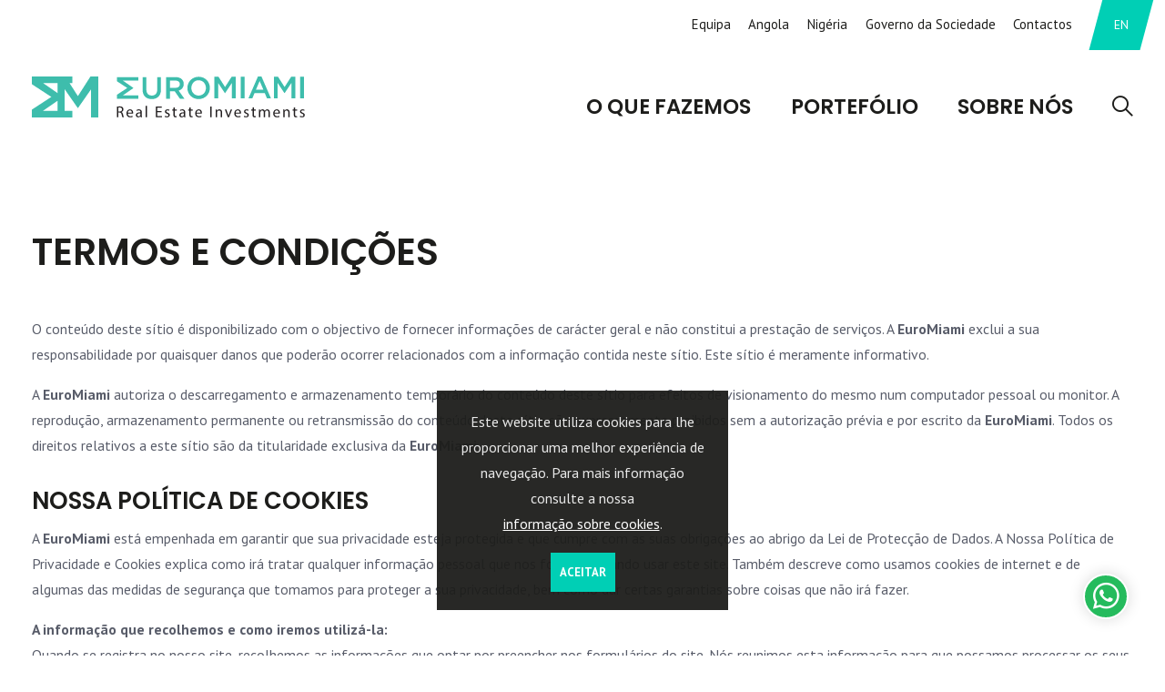

--- FILE ---
content_type: text/html; charset=utf-8
request_url: https://www.euromiami.pt/pt/termos-e-condicoes/
body_size: 10765
content:
<!DOCTYPE html>
<html xmlns="http://www.w3.org/1999/xhtml" xmlns:og="http://opengraphprotocol.org/schema/" xmlns:fb="http://www.facebook.com/2008/fbml" version="XHTML+RDFa 1.0" xml:lang="pt" isolang="pt-PT">
<head>
    
<meta http-equiv="Content-Type" content="text/html; charset=utf-8" lang="pt-PT">
<title>Termos e Condições - EuroMiami - Real Estate Investments - Portugal e Angola</title>
<meta http-equiv="title" content="Termos e Condições - EuroMiami - Real Estate Investments - Portugal e Angola">
<meta name="description" content="A EuroMiami, sediada em Portugal e com representação em Angola, trabalha no sector imobiliário, realização de investimentos imobiliários, golden visa, gestão de imóveis, gestão de arrendamento, projectos de arquitectura, construção e reabilitação e casas modulares.">
<meta name="keywords" content="Termos e Condições">
<meta name="copyright" content="Copyright 2020 - 2026 © EuroMiami. Created by Softway">
<meta name="language" content="pt">
<meta name="viewport" content="width=device-width, initial-scale=1.0, maximum-scale=1, user-scalable=0">
<meta name="format-detection" content="telephone=no">
<meta http-equiv="X-UA-Compatible" content="IE=edge">
<meta name="theme-color" content="#ffffff">
<meta property="og:title" content="Termos e Condições - EuroMiami - Real Estate Investments - Portugal e Angola">
<meta property="og:site_name" content="EuroMiami - Real Estate Investments - Portugal e Angola">
<meta property="og:image" content="https://www.euromiami.pt/images/thumb.jpg?v=2">
<meta property="og:image:width" content="1200">
<meta property="og:image:height" content="630">
<meta property="og:url" content="https://www.euromiami.pt/pt/termos-e-condicoes/">
<meta property="og:type" content="website">
<meta property="og:description" content="A EuroMiami, sediada em Portugal e com representação em Angola, trabalha no sector imobiliário, realização de investimentos imobiliários, golden visa, gestão de imóveis, gestão de arrendamento, projectos de arquitectura, construção e reabilitação e casas modulares.">
<link rel="apple-touch-icon" sizes="120x120" href="/apple-touch-icon.png?v2">
<link rel="icon" type="image/png" href="/favicon-32x32.png?v2" sizes="32x32">
<link rel="icon" type="image/png" href="/favicon-16x16.png?v2" sizes="16x16">
<link rel="manifest" href="/site.webmanifest?v2">
<link rel="mask-icon" href="/safari-pinned-tab.svg?v2" color="#0065c2">
<meta name="msapplication-TileColor" content="#0065c2">
<link rel="shortcut icon" type="image/x-icon" href="/favicon.ico?v2">
<link rel="image_src" href="https://www.euromiami.pt/images/thumb.jpg?v=2">

<!-- styles -->
<link rel="stylesheet" href="/assets/css/app.css?id=5bcd66dc7ac36b22fca9"/>

<!-- Fonts -->
<!--<link href="https://fonts.googleapis.com/css2?family=DM+Serif+Display&family=Lato:wght@400;700&display=swap" rel="stylesheet preload dns-prefetch preconnect">-->
<link rel="preconnect" href="https://fonts.googleapis.com">
<link rel="preconnect" href="https://fonts.gstatic.com" crossorigin>
<link href="https://fonts.googleapis.com/css2?family=PT+Sans:ital,wght@0,400;0,700;1,400;1,700&family=Poppins:wght@400;600;700&display=swap" rel="stylesheet preload dns-prefetch preconnect">

<!-- Google Tag Manager Head -->

<!-- Google Tag Manager -->
<script>(function(w,d,s,l,i){w[l]=w[l]||[];w[l].push({'gtm.start':
            new Date().getTime(),event:'gtm.js'});var f=d.getElementsByTagName(s)[0],
        j=d.createElement(s),dl=l!='dataLayer'?'&l='+l:'';j.async=true;j.src=
        'https://www.googletagmanager.com/gtm.js?id='+i+dl;f.parentNode.insertBefore(j,f);
    })(window,document,'script','dataLayer','GTM-N8PWV4J');</script>
<!-- End Google Tag Manager -->
</head>

<body class="top-fixmenu ">


<!-- Google Tag Manager (noscript) -->
<noscript><iframe src="https://www.googletagmanager.com/ns.html?id=GTM-N8PWV4J"
                  height="0" width="0" style="display:none;visibility:hidden"></iframe></noscript>
<!-- End Google Tag Manager (noscript) -->


<div id="fw-main" class="">

        
<header>
    <div class="nav-container">
        <div class="container">
            <nav class="navbar navbar-light navbar-expand-md align-items-end">

                <a class="navbar-brand" href="/pt/" title="EuroMiami - Real Estate Investments">
                    <svg width="100%" height="100%" viewBox="0 0 1218 182" version="1.1" xmlns="http://www.w3.org/2000/svg" xml:space="preserve" style="fill-rule:evenodd;clip-rule:evenodd;stroke-linejoin:round;stroke-miterlimit:2;">
                        <path d="M261.403,-0l-56.194,87.331l-37.49,-58.269l12.743,0l0,-29.062l-180.462,-0l0,34.362l86.825,56.397l-86.825,56.397l0,34.363l180.463,-0l-0,-29.066l-34.082,0l0,-95.647l57.778,82.5l2.104,0l57.778,-82.5l-0,124.713l31.925,-0l-0,-181.519l-34.563,-0Zm-211.806,152.453l64.859,-44.625l0,12.209l-0.003,0l0.003,32.416l-64.859,0Zm644.312,-101.299l0,-0.275c0,-26.987 20.825,-49.59 50.278,-49.59c29.457,-0 50.004,22.331 50.004,49.318l-0,0.272c-0,26.991 -20.822,49.594 -50.275,49.594c-29.457,0 -50.007,-22.331 -50.007,-49.319Zm-200.005,6.989l0,-55.21l16.85,0l0,54.525c0,17.81 9.178,27.263 24.247,27.263c14.935,-0 24.113,-8.906 24.113,-26.578l-0,-55.21l16.85,0l-0,54.388c-0,28.631 -16.163,43.016 -41.235,43.016c-24.934,-0 -40.825,-14.385 -40.825,-42.194Zm-68.315,-7.011l-46.168,-29.988l-0,-18.271l95.959,-0l-0,15.453l-69.588,-0l47.275,32.528l0,0.278l-0.001,-0l-0,0.278l-47.272,32.528l69.588,0l-0,15.453l-95.96,0l0,-18.272l46.166,-29.987l0.001,-0Zm173.526,-48.2l42.74,-0c12.057,-0 21.51,3.562 27.675,9.591c5.069,5.206 7.944,12.328 7.944,20.687l0,0.272c0,15.756 -9.453,25.209 -22.741,29.044l25.894,36.303l-20.003,-0l-23.562,-33.425l-21.097,-0l-0,33.425l-16.85,-0l-0,-95.897Zm409.608,-2.932l15.619,0l42.19,96.581l-17.809,0l-9.725,-23.15l-45.344,0l-9.866,23.15l-17.262,0l42.197,-96.581Zm-59.593,0.683l-16.85,0l0,95.897l16.85,0l0,-95.897Zm265.103,0l-16.85,0l0,95.897l16.85,0l0,-95.897Zm-400.251,-0.064l18.272,0l29.706,46.169l29.709,-46.169l18.272,0l0,95.959l-17.156,0l-0,-68.34l-30.825,46.025l-0.556,-0l-30.544,-45.747l-0,68.062l-16.878,0l-0,-95.959Zm265.633,0l18.272,0l29.706,46.169l29.709,-46.169l18.272,0l0,95.959l-17.156,0l-0,-68.34l-30.825,46.025l-0.556,-0l-30.544,-45.747l-0,68.062l-16.878,0l-0,-95.959Zm-303.096,50.535l-0,-0.275c-0,-18.631 -13.56,-34.109 -32.603,-34.109c-19.044,-0 -32.332,15.206 -32.332,33.837l0,0.272c0,18.635 13.563,33.975 32.603,33.975c19.044,0 32.332,-15.068 32.332,-33.7Zm-726.922,-22.091l64.856,-0l0,44.628l-64.856,-44.628Zm983.235,29.434l-16.575,-38.359l-16.44,38.359l33.015,-0Zm-392.208,-8.028c12.056,0 19.725,-6.3 19.725,-16.028l0,-0.272c0,-10.278 -7.397,-15.893 -19.862,-15.893l-24.522,-0l-0,32.193l24.659,0Z" style="fill:#3ebdac;fill-rule:nonzero;"/>
                        <path d="M485.515,180.778l-0.547,-4.306l-0.185,-0c-1.875,2.662 -5.55,5.081 -10.428,5.081c-6.887,-0 -10.415,-4.888 -10.415,-9.781c-0,-8.257 7.318,-12.794 20.487,-12.7l0,-0.722c0,-2.769 -0.778,-7.903 -7.762,-7.866c-3.172,0 -6.488,0.947 -8.878,2.541l-1.407,-4.122c2.822,-1.822 6.95,-2.988 11.25,-2.988c10.419,0 12.963,7.122 12.963,13.953l-0,12.754c-0,2.912 0.131,5.815 0.512,8.156l-5.59,-0Zm193.875,-0l-0.547,-4.306l-0.184,-0c-1.875,2.662 -5.55,5.081 -10.432,5.081c-6.887,-0 -10.412,-4.888 -10.412,-9.781c-0,-8.257 7.319,-12.794 20.487,-12.7l0,-0.722c0,-2.769 -0.778,-7.903 -7.762,-7.866c-3.172,0 -6.488,0.947 -8.881,2.541l-1.407,-4.122c2.825,-1.822 6.95,-2.988 11.25,-2.988c10.422,0 12.963,7.122 12.963,13.953l-0,12.754c-0,2.912 0.131,5.815 0.516,8.156l-5.591,-0Zm55.253,-15.925c0.121,8.381 5.44,11.834 11.665,11.834c4.435,0 7.15,-0.796 9.441,-1.746l1.087,4.403c-2.168,0.993 -5.959,2.175 -11.372,2.175c-10.475,-0 -16.775,-6.978 -16.775,-17.207c0,-10.331 6.088,-18.396 16.041,-18.396c11.122,-0 14.028,9.756 14.028,16.031c0,1.303 -0.075,2.231 -0.212,2.906l-23.904,0Zm-306.913,0c0.122,8.381 5.441,11.834 11.666,11.834c4.434,0 7.147,-0.796 9.441,-1.746l1.087,4.403c-2.169,0.993 -5.959,2.175 -11.375,2.175c-10.472,-0 -16.772,-6.978 -16.772,-17.207c0,-10.331 6.085,-18.396 16.041,-18.396c11.119,-0 14.025,9.756 14.025,16.031c-0,1.303 -0.072,2.231 -0.21,2.906l-23.903,0Zm481.338,0c0.122,8.381 5.44,11.834 11.665,11.834c4.435,0 7.15,-0.796 9.441,-1.746l1.088,4.403c-2.169,0.993 -5.96,2.175 -11.372,2.175c-10.475,-0 -16.775,-6.978 -16.775,-17.207c-0,-10.331 6.087,-18.396 16.04,-18.396c11.122,-0 14.028,9.756 14.028,16.031c0,1.303 -0.075,2.231 -0.212,2.906l-23.903,0Zm173.508,0c0.122,8.381 5.441,11.834 11.666,11.834c4.434,0 7.15,-0.796 9.441,-1.746l1.087,4.403c-2.169,0.993 -5.959,2.175 -11.375,2.175c-10.472,-0 -16.772,-6.978 -16.772,-17.207c0,-10.331 6.088,-18.396 16.041,-18.396c11.122,-0 14.028,9.756 14.028,16.031c-0,1.303 -0.075,2.231 -0.213,2.906l-23.903,0Zm-135.5,9.613c1.869,1.165 5.131,2.428 8.216,2.428c4.528,-0 6.625,-2.225 6.625,-5.078c-0,-2.979 -1.803,-4.541 -6.335,-6.238c-6.159,-2.231 -9.075,-5.584 -9.056,-9.669c0,-5.49 4.459,-9.993 11.791,-9.993c3.468,-0 6.453,0.937 8.35,2.096l-1.541,4.507c-1.313,-0.822 -3.809,-2.01 -6.994,-2.01c-3.659,0 -5.647,2.113 -5.647,4.682c0,2.821 2.004,4.078 6.472,5.812c5.878,2.191 8.928,5.153 8.944,10.244c0,6.04 -4.694,10.272 -12.75,10.272c-3.731,-0 -7.181,-0.966 -9.578,-2.378l1.503,-4.675Zm-352.794,-0c1.869,1.165 5.131,2.428 8.216,2.428c4.528,-0 6.625,-2.225 6.625,-5.078c-0,-2.979 -1.804,-4.541 -6.335,-6.238c-6.159,-2.231 -9.075,-5.584 -9.056,-9.669c-0,-5.49 4.459,-9.993 11.791,-9.993c3.468,-0 6.453,0.937 8.35,2.096l-1.541,4.507c-1.313,-0.822 -3.809,-2.01 -6.994,-2.01c-3.659,0 -5.647,2.113 -5.647,4.682c0,2.821 2.003,4.078 6.472,5.812c5.878,2.191 8.928,5.153 8.944,10.244c-0,6.04 -4.694,10.272 -12.75,10.272c-3.731,-0 -7.181,-0.966 -9.578,-2.378l1.503,-4.675Zm602.556,-0c1.865,1.165 5.128,2.428 8.215,2.428c4.529,-0 6.625,-2.225 6.625,-5.078c0,-2.979 -1.803,-4.541 -6.337,-6.238c-6.156,-2.231 -9.072,-5.584 -9.056,-9.669c-0,-5.49 4.462,-9.993 11.79,-9.993c3.472,-0 6.457,0.937 8.35,2.096l-1.537,4.507c-1.316,-0.822 -3.81,-2.01 -6.997,-2.01c-3.656,0 -5.644,2.113 -5.644,4.682c0,2.821 2.003,4.078 6.472,5.812c5.875,2.191 8.928,5.153 8.944,10.244c-0,6.04 -4.697,10.272 -12.75,10.272c-3.731,-0 -7.181,-0.966 -9.581,-2.378l1.506,-4.675Zm-22.055,-37.59l0,9.815l8.906,0l0,4.694l-8.906,0l0,18.372c0,4.247 1.222,6.647 4.688,6.647c1.606,-0 2.775,-0.2 3.593,-0.45l0.282,4.712c-1.203,0.472 -3.128,0.85 -5.538,0.85c-2.85,0 -5.219,-0.937 -6.69,-2.622c-1.71,-1.881 -2.41,-4.887 -2.41,-8.893l0,-18.616l-5.278,0l0,-4.694l5.278,0l0,-8.212l6.075,-1.603Zm-184.433,-0l0,9.815l8.906,0l0,4.694l-8.906,0l0,18.372c0,4.247 1.222,6.647 4.688,6.647c1.606,-0 2.775,-0.2 3.593,-0.45l0.282,4.712c-1.204,0.472 -3.129,0.85 -5.538,0.85c-2.85,0 -5.219,-0.937 -6.691,-2.622c-1.709,-1.881 -2.409,-4.887 -2.409,-8.893l0,-18.616l-5.278,0l-0,-4.694l5.278,0l0,-8.212l6.075,-1.603Zm-281.685,-0l-0,9.815l8.906,0l0,4.694l-8.906,0l-0,18.372c-0,4.247 1.222,6.647 4.687,6.647c1.606,-0 2.775,-0.2 3.594,-0.45l0.284,4.712c-1.206,0.472 -3.131,0.85 -5.54,0.85c-2.85,0 -5.219,-0.937 -6.691,-2.622c-1.709,-1.881 -2.409,-4.887 -2.409,-8.893l-0,-18.616l-5.278,0l-0,-4.694l5.278,0l-0,-8.212l6.075,-1.603Zm-71.109,-0l0,9.815l8.906,0l0,4.694l-8.906,0l0,18.372c0,4.247 1.222,6.647 4.688,6.647c1.606,-0 2.775,-0.2 3.593,-0.45l0.285,4.712c-1.207,0.472 -3.132,0.85 -5.541,0.85c-2.85,0 -5.219,-0.937 -6.691,-2.622c-1.709,-1.881 -2.409,-4.887 -2.409,-8.893l0,-18.616l-5.278,0l-0,-4.694l5.278,0l0,-8.212l6.075,-1.603Zm-258.36,-2.953c3.113,-0.625 7.582,-1.022 11.8,-1.022c6.513,-0 10.807,1.237 13.766,3.909c2.347,2.081 3.728,5.316 3.728,9.031c0,6.241 -3.984,10.391 -8.956,12.107l-0,0.171c3.625,1.269 5.812,4.694 6.965,9.619c1.563,6.641 2.691,11.181 3.657,13.041l-6.366,-0c-0.747,-1.375 -1.819,-5.428 -3.119,-11.375c-1.412,-6.506 -3.981,-9.028 -9.537,-9.213l-5.806,0l-0,20.588l-6.132,-0l0,-46.856Zm634.087,21.975c-0,-3.56 -0.116,-6.382 -0.281,-9.207l5.387,0l0.325,5.488l0.175,-0c1.897,-3.244 5.075,-6.266 10.759,-6.266c4.622,0 8.147,2.813 9.61,6.834l0.14,0c1.091,-1.94 2.435,-3.412 3.847,-4.437c2.063,-1.55 4.285,-2.397 7.5,-2.397c4.55,0 11.253,2.935 11.253,14.791l0,20.075l-6.053,-0l0,-19.281c0,-6.604 -2.434,-10.513 -7.397,-10.513c-3.553,0 -6.281,2.584 -7.375,5.581c-0.296,0.894 -0.509,2.007 -0.509,3.11l0,21.103l-6.05,-0l0,-20.457c0,-5.431 -2.4,-9.337 -7.084,-9.337c-3.863,0 -6.697,3.088 -7.728,6.191c-0.304,0.909 -0.469,1.99 -0.469,3.053l-0,20.55l-6.05,-0l-0,-24.882Zm108.179,0c0,-3.559 -0.115,-6.381 -0.281,-9.206l5.478,0l0.341,5.606l0.175,0c1.675,-3.203 5.637,-6.384 11.269,-6.384c4.684,0 12.012,2.819 12.012,14.528l0,20.338l-6.166,-0l0,-19.656c0,-5.51 -2.078,-10.125 -7.881,-10.125c-4.069,-0 -7.24,2.89 -8.353,6.362c-0.256,0.759 -0.425,1.853 -0.425,2.875l0,20.544l-6.169,-0l0,-24.881Zm-301.35,-0c0,-3.56 -0.115,-6.382 -0.281,-9.207l5.478,0l0.344,5.607l0.172,-0c1.675,-3.204 5.64,-6.385 11.272,-6.385c4.681,0 12.012,2.819 12.012,14.528l0,20.338l-6.169,-0l0,-19.656c0,-5.51 -2.078,-10.125 -7.881,-10.125c-4.065,-0 -7.24,2.89 -8.35,6.362c-0.259,0.759 -0.428,1.853 -0.428,2.875l0,20.544l-6.169,-0l0,-24.881Zm47.633,-9.207l6.687,19.112c1.147,3.16 2.028,5.972 2.791,8.804l0.184,-0c0.781,-2.832 1.76,-5.669 2.853,-8.804l6.669,-19.112l6.481,-0l-13.412,34.087l-5.913,0l-12.978,-34.087l6.638,-0Zm-289.681,11.815l-18.419,0l-0,17.16l20.6,-0l-0,5.112l-26.766,0l0,-47.509l25.681,-0l0,5.112l-19.515,0l-0,15.047l18.418,0l0,5.078Zm-64.263,-27.773l-6.169,0l0,50.044l6.169,-0l0,-50.044Zm281.897,2.538l6.169,-0l-0,47.506l-6.169,-0l-0,-47.506Zm-311.147,30.101c-6.709,-0.141 -14.387,1.062 -14.387,7.653c-0,4.068 2.675,5.937 5.787,5.937c4.488,0 7.319,-2.828 8.306,-5.709c0.216,-0.66 0.294,-1.36 0.294,-1.95l0,-5.931Zm193.875,-0c-6.709,-0.141 -14.39,1.062 -14.39,7.653c-0,4.068 2.678,5.937 5.787,5.937c4.488,0 7.319,-2.828 8.31,-5.709c0.212,-0.66 0.293,-1.36 0.293,-1.95l0,-5.931Zm422.295,-2.978c0.063,-3.907 -1.6,-10.038 -8.55,-10.038c-6.328,0 -9.025,5.722 -9.519,10.038l18.069,-0Zm-654.846,-0c0.063,-3.907 -1.6,-10.038 -8.55,-10.038c-6.331,0 -9.025,5.722 -9.519,10.038l18.069,-0Zm306.913,-0c0.063,-3.907 -1.6,-10.038 -8.55,-10.038c-6.328,0 -9.025,5.722 -9.518,10.038l18.068,-0Zm174.425,-0c0.062,-3.907 -1.6,-10.038 -8.55,-10.038c-6.328,0 -9.025,5.722 -9.519,10.038l18.069,-0Zm-541.884,-4.846l6.268,-0c6.566,-0 10.725,-3.575 10.725,-9.019c0,-6.172 -4.45,-8.853 -10.918,-8.866c-2.979,0 -5.035,0.272 -6.075,0.541l-0,17.344Z" style="fill:#231f20;fill-rule:nonzero;"/>
                    </svg>
                </a>

                <button class="navbar-toggler collapsed" type="button" data-toggle="collapse" data-target="#navbarMenu" aria-controls="navbarMenu" aria-expanded="false" aria-label="Toggle Menu">
                    <div id="nav-icon">
                        <span></span>
                        <span></span>
                        <span></span>
                        <span></span>
                    </div>
                </button>

                <div class="search-btn-mobile d-block d-md-none">
                    <a href="javascript:void(0);" data-toggle="modal" data-backdrop="static" data-target="#searchModal" title="Pesquisar no site"><i class="icon icon-1 icon-search"></i></a>
                </div>

                <div class="collapse navbar-collapse" id="navbarMenu">

                    <ul class="navbar-nav navbar-bottom ml-md-auto">

                        <li class="nav-item">
                            <a href="/pt/o-que-fazemos/" class="nav-link">O que Fazemos</a>
                        </li>

                        <li class="nav-item">
                            <a href="/pt/portefolio/" class="nav-link">Portefólio</a>
                        </li>

                        <li class="nav-item">
                            <a href="/pt/sobre-nos/" class="nav-link">Sobre Nós</a>
                        </li>

                        <li class="nav-item d-none d-md-inline-block ">
                            <a href="javascript:void(0);" data-toggle="modal" data-backdrop="static" data-target="#searchModal" class="nav-link nav-search"><i class="icon icon-search"></i></a>
                        </li>

                    </ul>

                    <ul class="navbar-nav navbar-top ml-md-auto align-items-center">

                        <li class="nav-item">
                            <a href="/pt/equipa/" class="nav-link">Equipa</a>
                        </li>

                        <li class="nav-item">
                            <a href="/pt/angola/" class="nav-link">Angola</a>
                        </li>

                        <li class="nav-item">
                            <a href="/pt/nigeria/" class="nav-link">Nigéria</a>
                        </li>

                        <li class="nav-item">
                            <a href="/pt/governo-da-sociedade/" class="nav-link">Governo da Sociedade</a>
                        </li>

                        <li class="nav-item">
                            <a href="/pt/contactos/" class="nav-link mr-md-3">Contactos</a>
                        </li>

                        
                        
                        

                                                    <li class="nav-item mr-md-3 mr-xl-0">
                                <a href="/en/terms-and-conditions/" class="nav-link nav-lang">EN</a>
                            </li>
                        
                    </ul>
                </div>

            </nav>
        </div>
    </div>
</header>
    
<section class="section-gutter">
    <div class="container">

        <div class="page-title ">
    <h1 class="h1">
                Termos e Condi&ccedil;&otilde;es    </h1>
</div>
        <div class="xms-text">
            <p>O conte&uacute;do deste s&iacute;tio &eacute; disponibilizado com o objectivo de fornecer informa&ccedil;&otilde;es de car&aacute;cter geral e n&atilde;o constitui a presta&ccedil;&atilde;o de servi&ccedil;os. A&nbsp;<strong>EuroMiami</strong>&nbsp;exclui a sua responsabilidade por quaisquer danos que poder&atilde;o ocorrer relacionados com a informa&ccedil;&atilde;o contida neste s&iacute;tio. Este s&iacute;tio &eacute; meramente informativo.</p>
<p>A&nbsp;<strong>EuroMiami</strong>&nbsp;autoriza o descarregamento e armazenamento tempor&aacute;rio do conte&uacute;do deste s&iacute;tio para efeitos de visionamento do mesmo num computador pessoal ou monitor. A reprodu&ccedil;&atilde;o, armazenamento permanente ou retransmiss&atilde;o do conte&uacute;do deste s&iacute;tio s&atilde;o expressamente proibidos sem a autoriza&ccedil;&atilde;o pr&eacute;via e por escrito da&nbsp;<strong>EuroMiami</strong>. Todos os direitos relativos a este s&iacute;tio s&atilde;o da titularidade exclusiva da&nbsp;<strong>EuroMiami</strong>&nbsp;.</p>
<h3>Nossa pol&iacute;tica de cookies</h3>
<p>A&nbsp;<strong>EuroMiami</strong>&nbsp;est&aacute; empenhada em garantir que sua privacidade esteja protegida e que cumpre com as suas obriga&ccedil;&otilde;es ao abrigo da Lei de Protec&ccedil;&atilde;o de Dados. A Nossa Pol&iacute;tica de Privacidade e Cookies explica como ir&aacute; tratar qualquer informa&ccedil;&atilde;o pessoal que nos fornecer quando usar este site. Tamb&eacute;m descreve como usamos cookies de internet e de algumas das medidas de seguran&ccedil;a que tomamos para proteger a sua privacidade, bem como dar certas garantias sobre coisas que n&atilde;o ir&aacute; fazer.</p>
<p><strong>A informa&ccedil;&atilde;o que recolhemos e como iremos utiliz&aacute;-la:</strong><br />Quando se registra no nosso site, recolhemos as informa&ccedil;&otilde;es que optar por preencher nos formul&aacute;rios do site. N&oacute;s reunimos esta informa&ccedil;&atilde;o para que possamos processar os seus pedidos e administrar eficientemente eventuais transa&ccedil;&otilde;es, bem como utiliz&aacute;-lo para desenvolver e melhorar nossos servi&ccedil;os. Podemos usar as informa&ccedil;&otilde;es agregadas para fins de acompanhamento do uso dos nossos servi&ccedil;os e para nos ajudar a desenvolver e melhorar o nosso site. A informa&ccedil;&atilde;o agregada e estat&iacute;sticas n&atilde;o inclui, por&eacute;m, detalhes que possam ser usadas para o identificar.</p>
<p>Podemos ter recebido informa&ccedil;&otilde;es pessoais de outras empresas e organiza&ccedil;&otilde;es (por exemplo, efeitos de marketing) e contamos com esses terceiros para obter o seu consentimento para que possamos usar esta informa&ccedil;&atilde;o.</p>
<h3>Cookies</h3>
<p>N&oacute;s usamos cookies neste site. Um cookie &eacute; um pequeno arquivo de texto que identifica o seu computador no nosso servidor. Os cookies em si n&atilde;o identificam o usu&aacute;rio individual, apenas o computador utilizado. Os cookies n&atilde;o s&atilde;o usados para recolher informa&ccedil;&otilde;es pessoais.</p>
<p>O utilizador tem, a qualquer momento, a possibilidade de configurar o seu computador para aceitar todos os cookies, para notific&aacute;-lo quando um cookie &eacute; emitido ou para n&atilde;o receber quaisquer cookies. A forma como faz isso depende do navegador (web browser) que utiliza. Por favor, consulte a fun&ccedil;&atilde;o "Ajuda" do seu navegador. Se aceitar cookies, eles podem permanecer no seu computador por muitos anos, a menos que os elimine. Por favor, note que desligar cookies pode limitar o uso de sites em geral. Aqui est&aacute; uma lista dos cookies principais que utilizamos, e qual a sua fun&ccedil;&atilde;o:</p>
<h4>Os cookies que utilizamos:</h4>
<ul>
<li><strong>PHPSESSID</strong>&nbsp;Este cookie &eacute; essencial e permite a nosso site responder a qualquer ac&ccedil;&atilde;o que executa no site, tal como completar um formul&aacute;rio de inqu&eacute;rito. O site n&atilde;o funciona corretamente se este cookie n&atilde;o for usado.</li>
<li><strong>xms_user</strong>&nbsp;Este cookie &eacute; usado por utilizadores de backoffice. O site funciona corretamente se este cookie n&atilde;o for usado.</li>
<li><strong>__utma,&nbsp;__utmb,&nbsp;__utmc,&nbsp;__utmz</strong>&nbsp;Cookies come&ccedil;ando por "__utm" permitem a fun&ccedil;&atilde;o do software de an&aacute;lise (analytics). Este software ajuda a analisar os nossos visitantes do site e fornecer informa&ccedil;&otilde;es an&oacute;nimas, como navegadores utilizados, visitantes de retorno e de resposta &agrave;s atividades de marketing. Esta informa&ccedil;&atilde;o ajuda-nos a melhorar o site e sua experi&ecirc;ncia on-line.</li>
<li><strong>__atuvc</strong>&nbsp;O cookie _atuvc &eacute; criado e lido pelo JavaScript do site que permite a partilha de conte&uacute;dos em redes sociais "AddThis".</li>
</ul>
<h3>Controlo de cookies</h3>
<p>Os navegadores da Web permitem exercer algum controle de cookies atrav&eacute;s das configura&ccedil;&otilde;es do navegador. A maioria dos navegadores permitem bloquear cookies ou bloquear cookies de sites espec&iacute;ficos. Os Navegadores tamb&eacute;m podem ajud&aacute;-lo a apagar os cookies quando fecha o navegador. Deve observar no entanto, que isso pode significar que quaisquer opt-outs ou prefer&ecirc;ncias definidas no site ser&atilde;o perdidos. Para saber mais sobre os cookies, incluindo a forma de ver o que os cookies foram criados e como gerenciar e exclu&iacute;-los, visite&nbsp;<a href="http://www.allaboutcookies.org/" target="_blank">www.allaboutcookies.org</a>&nbsp;que inclui informa&ccedil;&otilde;es sobre como gerir as suas configura&ccedil;&otilde;es para os v&aacute;rios fornecedores de navegadores.</p>
<p><strong>Google Analytics navegador opt-out:</strong><br />Para fornecer aos visitantes mais escolha sobre como os seus dados s&atilde;o recolhidos pelo Google Analytics, o Google desenvolveu o Google Analytics Navegador Opt-out Add-on. O add-on comunica com o JavaScript do Google Analytics (ga.js) para indicar que as informa&ccedil;&otilde;es sobre a visita do site n&atilde;o devem ser enviados para o Google Analytics. O Google Analytics Navegador Opt-out extra n&atilde;o impede que as informa&ccedil;&otilde;es sejam enviadas para o site em si ou para outros servi&ccedil;os da web analytics.&nbsp;<a href="https://tools.google.com/dlpage/gaoptout?hl=None" target="_blank">Saiba mais sobre o Google Analytics Brower Opt-out extra</a>.</p>
<p><strong>Aceita&ccedil;&atilde;o destes termos:</strong><br />Ao utilizar este site, concorda com a recolha e uso das suas informa&ccedil;&otilde;es tal como estabelecido na presente pol&iacute;tica de cookies e pol&iacute;tica de privacidade. Se alterarmos a nossa privacidade ou pol&iacute;tica de cookies de qualquer forma, essas altera&ccedil;&otilde;es ser&atilde;o publicadas neste site.</p>        </div>

    </div>
</section>


        
<footer>
    <div class="container-fluid">

        <div class="row no-gutters align-items-stretch">
            <div class="col-sm-5 col-lg-6 bg-photo bg-h-70" style="background-image: url('https://www.euromiami.pt/xms/img/800x/e4a60/cT05MCZmbHRyW109dXNt/L08zbS8tME0zWnJTbS9VLmdVd3BiLi9UajdqeXp0enRka3I.jpg');"></div>
            <div class="col-sm-7 col-lg-6">

                <div class="footer-contacts">

                    <div class="page-title ">
    <h1 class="h1 text-white">
                Contacte-nos    </h1>
</div>
                                            <div class="xms-text mb-3">
                            Avenida Duque de &Aacute;vila 64, 4&ordm; A<br />
1050-053 Lisboa                        </div>
                    
                                            <div class="btn-container mt-0">
                            <a href="https://maps.google.com/?q=38.7351994,-9.149532"
                               target="_blank"
                               class="btn btn-white"
                                
           data-sw-gtm-track
           data-sw-gtm-category="footer"
           data-sw-gtm-action="click_map"
           data-sw-gtm-label="https://maps.google.com/?q=38.7351994,-9.149532"
                                    >Obter direcções</a>
                        </div>
                    
                    <ul class="contact-items">
                                                    <li>
                                <a href="tel:+351216045339"
                                   class="tel"
                                    
           data-sw-gtm-track
           data-sw-gtm-category="footer"
           data-sw-gtm-action="click_phone"
           data-sw-gtm-label="tel:+351216045339"
                                        >
                                    <i class="icon icon-phone mr-1"></i>
                                    +351 216 045 339                                </a>
                            </li>
                                                                            <li>
                                <a href="&#x6d;&#x61;&#105;&#x6c;&#x74;&#x6f;&#x3a;&#x69;&#x6e;&#102;&#111;&#64;&#101;&#117;&#x72;&#x6f;&#109;&#x69;&#97;&#109;&#105;&#x2e;&#x70;&#x74;"
                                    
           data-sw-gtm-track
           data-sw-gtm-category="footer"
           data-sw-gtm-action="click_email"
           data-sw-gtm-label="&#109;&#x61;&#105;&#108;&#116;&#111;&#x3a;&#x69;&#110;&#x66;&#111;&#64;&#101;&#117;&#114;&#111;&#x6d;&#105;&#97;&#x6d;&#105;&#46;&#112;&#x74;"
                                        >
                                    <i class="icon icon-small icon-envelope mr-1"></i>
                                    &#x69;&#110;&#102;&#x6f;&#64;&#x65;&#x75;&#x72;&#111;&#x6d;&#105;&#x61;&#x6d;&#x69;&#46;&#x70;&#116;                                </a>
                            </li>
                                                                            <li>
                                <a href="https://api.whatsapp.com/send?phone=351925354925"
                                   class="whatsapp"
                                   target="_blank"
                                    
           data-sw-gtm-track
           data-sw-gtm-category="footer"
           data-sw-gtm-action="click_whatsapp"
           data-sw-gtm-label="351925354925|/pt/termos-e-condicoes/"
                                        >
                                    <i class="icon icon-whatsapp mr-1"></i> WhatsApp                                </a>
                            </li>
                                                                            <li>
                                <a href="https://www.instagram.com/e_u_r_o_m_i_a_m_i/" target="_blank" rel="noopener">
                                    <i class="icon mr-1" style="top: 0;">
                                        <svg xmlns="http://www.w3.org/2000/svg" width="19" height="19" fill="currentColor" class="bi bi-instagram" viewBox="0 0 16 16">
                                            <path d="M8 0C5.829 0 5.556.01 4.703.048 3.85.088 3.269.222 2.76.42a3.917 3.917 0 0 0-1.417.923A3.927 3.927 0 0 0 .42 2.76C.222 3.268.087 3.85.048 4.7.01 5.555 0 5.827 0 8.001c0 2.172.01 2.444.048 3.297.04.852.174 1.433.372 1.942.205.526.478.972.923 1.417.444.445.89.719 1.416.923.51.198 1.09.333 1.942.372C5.555 15.99 5.827 16 8 16s2.444-.01 3.298-.048c.851-.04 1.434-.174 1.943-.372a3.916 3.916 0 0 0 1.416-.923c.445-.445.718-.891.923-1.417.197-.509.332-1.09.372-1.942C15.99 10.445 16 10.173 16 8s-.01-2.445-.048-3.299c-.04-.851-.175-1.433-.372-1.941a3.926 3.926 0 0 0-.923-1.417A3.911 3.911 0 0 0 13.24.42c-.51-.198-1.092-.333-1.943-.372C10.443.01 10.172 0 7.998 0h.003zm-.717 1.442h.718c2.136 0 2.389.007 3.232.046.78.035 1.204.166 1.486.275.373.145.64.319.92.599.28.28.453.546.598.92.11.281.24.705.275 1.485.039.843.047 1.096.047 3.231s-.008 2.389-.047 3.232c-.035.78-.166 1.203-.275 1.485a2.47 2.47 0 0 1-.599.919c-.28.28-.546.453-.92.598-.28.11-.704.24-1.485.276-.843.038-1.096.047-3.232.047s-2.39-.009-3.233-.047c-.78-.036-1.203-.166-1.485-.276a2.478 2.478 0 0 1-.92-.598 2.48 2.48 0 0 1-.6-.92c-.109-.281-.24-.705-.275-1.485-.038-.843-.046-1.096-.046-3.233 0-2.136.008-2.388.046-3.231.036-.78.166-1.204.276-1.486.145-.373.319-.64.599-.92.28-.28.546-.453.92-.598.282-.11.705-.24 1.485-.276.738-.034 1.024-.044 2.515-.045v.002zm4.988 1.328a.96.96 0 1 0 0 1.92.96.96 0 0 0 0-1.92zm-4.27 1.122a4.109 4.109 0 1 0 0 8.217 4.109 4.109 0 0 0 0-8.217zm0 1.441a2.667 2.667 0 1 1 0 5.334 2.667 2.667 0 0 1 0-5.334z"/>
                                        </svg>
                                    </i>
                                    Siga-nos no Instagram                                </a>
                            </li>
                                            </ul>

                </div>

            </div>
        </div>

    </div>
    <div class="container">

        <div class="row align-items-end">
            <div class="col-sm-6 col-lg-7">

                <div class="share">
    <div class="share-title">Partilhar</div>
    <a href="javascript:void();" class="addthis_button_facebook"><i class="icon icon-facebook"></i></a>
    <a href="javascript:void();" class="addthis_button_twitter"><i class="icon icon-twitter"></i></a>
    <a href="javascript:void();" class="addthis_button_linkedin"><i class="icon icon-linkedin"></i></a>
    <a href="javascript:void();" class="addthis_button_expanded"><i class="icon icon-plus"></i></a>
</div>
            </div>
            <div class="col-sm-6 col-lg-5">

                <div class="copyright">

                    <div class="copyright-menu">
                        <a href="/pt/termos-e-condicoes/" class="menu-item  active">Termos e Condições</a>
                        <span>|</span>
                        <a href="/pt/politica-de-privacidade/" class="menu-item ">Política de Privacidade</a>
                    </div>

                    Copyright 2020 - 2026 © EuroMiami.
                    Todos os direitos reservados. Created by <a href="https://www.softway.pt" target="_blank">SOFTWAY</a>.

                </div>

            </div>
        </div>

    </div>
</footer>

    <a href="https://api.whatsapp.com/send?phone=351925354925" target="_blank" class="chat-like-btn sw-ga-track"
        
           data-sw-gtm-track
           data-sw-gtm-category="fixed-btn"
           data-sw-gtm-action="click_whatsapp"
           data-sw-gtm-label="351925354925|/pt/termos-e-condicoes/"
            ><i class="icon icon-whatsapp"></i></a>

</div>

<!-- modals -->
<div class="modal fade full-modal" id="searchModal" tabindex="-1" role="dialog" aria-labelledby="searchModalLabel" aria-hidden="true">
    <div class="modal-dialog modal-lg modal-dialog-scrollable modal-dialog-centered" role="document">
        <div class="modal-content">
            <div class="modal-body">

                <div class="big-search">
                    <form action="/pt/resultados-de-pesquisa/">
                        <div class="input-group">
                            <input type="text" class="form-control" name="f_kw" data-keyword placeholder="Pesquisar no site...">
                            <div class="input-group-append">
                                <div class="input-group-text">
                                    <button type="submit"><i class="icon icon-1 icon-search"></i></button>
                                </div>
                            </div>
                        </div>
                    </form>
                </div>

            </div>
        </div>
    </div>
</div>
<!-- scripts -->
<script src="/assets/js/app.js?id=e7dc5d4ed1372b993e97"></script>


<!-- ie-notification -->
<div id="ie-compatibility-notification">
    <div class="ie-notification-container">
                    <strong>Atenção, o seu browser está desactualizado.</strong><br />
            Para ter uma boa experiência de navegação recomendamos que utilize uma versão actualizada do Chrome, Firefox, Safari, Opera ou Internet Explorer.
            </div>
</div>

<script>
    var addthis_config = {ui_language: 'pt', ui_click: true};
    addthis_config.data_track_addressbar = false;
    addthis_config.data_track_clickback = false;
</script>
<script src="//s7.addthis.com/js/250/addthis_widget.js#pubid=ra-5f0ed4318875f915" async="async"></script>


<script>
    /* <![CDATA[ */$(function(){(new Cookiebar({text:'<p>Este website utiliza cookies para lhe proporcionar uma melhor experiência de navegação. Para mais informação consulte a nossa <a href="/pt/termos-e-condicoes/" target="_self">informação sobre cookies</a>.</p>',btnText:'Aceitar'})).init();});/* ]]> */</script>

</body>
</html>